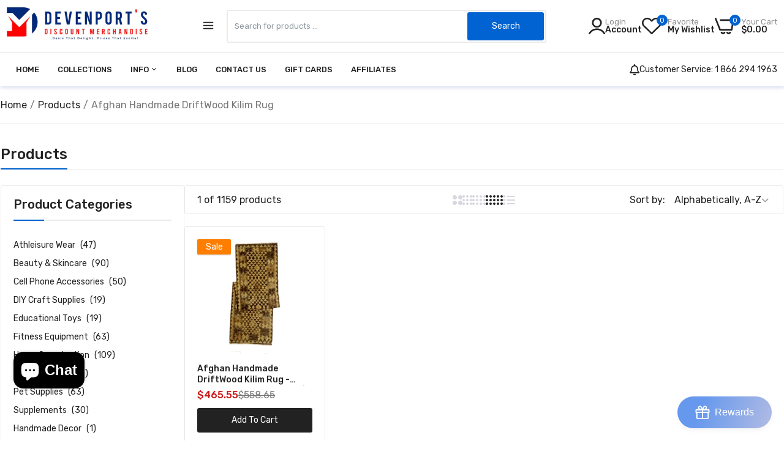

--- FILE ---
content_type: text/css
request_url: https://devenports.com/cdn/shop/t/7/assets/style.pre_theme.css?v=108669160154080551121709866662
body_size: 1632
content:
.w-full{width:100%}.h-full{height:100%}.w-auto{width:auto}.h-auto{height:auto}.flex{display:-webkit-box;display:-ms-flexbox;display:flex}.flex-nowrap{flex-wrap:nowrap}.container{width:100%;padding-right:var(--alo-gap);padding-left:var(--alo-gap);margin-right:auto;margin-left:auto}[data-kl-full-width]{width:100vw;left:-15px;position:relative}@media (min-width: 1200px){.container{max-width:var(--alo-container-width)}[data-kl-full-width]{left:calc((-100vw + 1170px)/2)}}.container-fluid{width:100%;padding-right:var(--alo-gap);padding-left:var(--alo-gap);margin-right:auto;margin-left:auto}.row{display:-ms-flexbox;display:flex;-ms-flex-wrap:wrap;flex-wrap:wrap;margin-right:var(--alo-row);margin-left:var(--alo-row)}.row:after,.row:before{display:none!important}.carousel-pd-15 .slick-slide,.col,.col-1,.col-10,.col-11,.col-12,.col-15,.col-2,.col-3,.col-4,.col-5,.col-6,.col-7,.col-8,.col-9,.col-auto,.col-lg,.col-lg-1,.col-lg-10,.col-lg-11,.col-lg-12,.col-lg-2,.col-lg-3,.col-lg-4,.col-lg-5,.col-lg-6,.col-lg-7,.col-lg-8,.col-lg-9,.col-lg-auto,.col-md,.col-md-1,.col-md-10,.col-md-11,.col-md-12,.col-md-2,.col-md-3,.col-md-4,.col-md-5,.col-md-6,.col-md-7,.col-md-8,.col-md-9,.col-md-auto,.col-nt-auto,.col-sm,.col-sm-1,.col-sm-10,.col-sm-11,.col-sm-12,.col-sm-2,.col-sm-3,.col-sm-4,.col-sm-5,.col-sm-6,.col-sm-7,.col-sm-8,.col-sm-9,.col-sm-auto,.col-xl,.col-xl-1,.col-xl-10,.col-xl-11,.col-xl-12,.col-xl-2,.col-xl-3,.col-xl-4,.col-xl-5,.col-xl-6,.col-xl-7,.col-xl-8,.col-xl-9,.col-xl-auto{position:relative;width:100%;padding-right:var(--alo-gap);padding-left:var(--alo-gap)}.col{-ms-flex-preferred-size:0;flex-basis:0;-ms-flex-positive:1;flex-grow:1;max-width:100%}.col-auto{-ms-flex:0 0 auto;flex:0 0 auto;width:auto;max-width:100%;padding:0}.col-1{max-width:8.333333%}.col-2{max-width:16.666667%}.col-3{max-width:25%}.col-4{max-width:33.333333%}.col-5{max-width:41.666667%}.col-6{max-width:50%}.col-7{max-width:58.333333%}.col-8{max-width:66.666667%}.col-9{-ms-flex:0 0 75%;flex:0 0 75%;max-width:75%}.col-10{max-width:83.333333%}.col-11{max-width:91.666667%}.col-12{max-width:100%}.col-15{max-width:20%}.order-first{-ms-flex-order:-1;order:-1}.order-last{-ms-flex-order:13;order:13}.order-0{-ms-flex-order:0;order:0}.order-1{-ms-flex-order:1;order:1}.order-2{-ms-flex-order:2;order:2}.order-3{-ms-flex-order:3;order:3}.order-4{-ms-flex-order:4;order:4}.order-5{-ms-flex-order:5;order:5}.order-6{-ms-flex-order:6;order:6}.order-7{-ms-flex-order:7;order:7}.order-8{-ms-flex-order:8;order:8}.order-9{-ms-flex-order:9;order:9}.order-10{-ms-flex-order:10;order:10}.order-11{-ms-flex-order:11;order:11}.order-12{-ms-flex-order:12;order:12}.offset-1{margin-left:8.333333%}.offset-2{margin-left:16.666667%}.offset-3{margin-left:25%}.offset-4{margin-left:33.333333%}.offset-5{margin-left:41.666667%}.offset-6{margin-left:50%}.offset-7{margin-left:58.333333%}.offset-8{margin-left:66.666667%}.offset-9{margin-left:75%}.offset-10{margin-left:83.333333%}.offset-11{margin-left:91.666667%}.fl_wrap{-ms-flex-wrap:wrap!important;flex-wrap:wrap!important}.fl_nowrap{-ms-flex-wrap:nowrap!important;flex-wrap:nowrap!important}.oah{overflow-x:auto;overflow-y:hidden;-webkit-overflow-scrolling:touch}@media (min-width: 576px){.col-sm{-ms-flex-preferred-size:0;flex-basis:0;-ms-flex-positive:1;flex-grow:1;max-width:100%}.col-sm-auto{-ms-flex:0 0 auto;flex:0 0 auto;width:auto;max-width:100%}.col-sm-1{max-width:8.333333%}.col-sm-2{max-width:16.666667%}.col-sm-3{max-width:25%}.col-sm-4{max-width:33.333333%}.col-sm-5{max-width:41.666667%}.col-sm-6{max-width:50%}.col-sm-7{max-width:58.333333%}.col-sm-8{max-width:66.666667%}.col-sm-9{max-width:75%}.col-sm-10{max-width:83.333333%}.col-sm-11{max-width:91.666667%}.col-sm-12{-ms-flex:0 0 100%;flex:0 0 100%;max-width:100%}.col-sm-15{-ms-flex:0 0 20%;flex:0 0 20%;max-width:20%}.order-sm-first{-ms-flex-order:-1;order:-1}.order-sm-last{-ms-flex-order:13;order:13}.order-sm-0{-ms-flex-order:0;order:0}.order-sm-1{-ms-flex-order:1;order:1}.order-sm-2{-ms-flex-order:2;order:2}.order-sm-3{-ms-flex-order:3;order:3}.order-sm-4{-ms-flex-order:4;order:4}.order-sm-5{-ms-flex-order:5;order:5}.order-sm-6{-ms-flex-order:6;order:6}.order-sm-7{-ms-flex-order:7;order:7}.order-sm-8{-ms-flex-order:8;order:8}.order-sm-9{-ms-flex-order:9;order:9}.order-sm-10{-ms-flex-order:10;order:10}.order-sm-11{-ms-flex-order:11;order:11}.order-sm-12{-ms-flex-order:12;order:12}.offset-sm-0{margin-left:0}.offset-sm-1{margin-left:8.333333%}.offset-sm-2{margin-left:16.666667%}.offset-sm-3{margin-left:25%}.offset-sm-4{margin-left:33.333333%}.offset-sm-5{margin-left:41.666667%}.offset-sm-6{margin-left:50%}.offset-sm-7{margin-left:58.333333%}.offset-sm-8{margin-left:66.666667%}.offset-sm-9{margin-left:75%}.offset-sm-10{margin-left:83.333333%}.offset-sm-11{margin-left:91.666667%}.fl_wrap_sm{-ms-flex-wrap:wrap!important;flex-wrap:wrap!important}.fl_nowrap_sm{-ms-flex-wrap:nowrap!important;flex-wrap:nowrap!important}}@media (min-width: 768px){.col-md{-ms-flex-preferred-size:0;flex-basis:0;-ms-flex-positive:1;flex-grow:1;max-width:100%}.col-md-auto{-ms-flex:0 0 auto;flex:0 0 auto;width:auto;max-width:100%}.col-md-1{max-width:8.333333%}.col-md-2{max-width:16.666667%}.col-md-3{max-width:25%}.col-md-4{max-width:33.333333%}.col-md-5{max-width:41.666667%}.col-md-6{max-width:50%}.col-md-7{max-width:58.333333%}.col-md-8{max-width:66.666667%}.col-md-9{max-width:75%}.col-md-10{max-width:83.333333%}.col-md-11{max-width:91.666667%}.col-md-12{max-width:100%}.col-md-15{max-width:20%}.order-md-first{-ms-flex-order:-1;order:-1}.order-md-last{-ms-flex-order:13;order:13}.order-md-0{-ms-flex-order:0;order:0}.order-md-1{-ms-flex-order:1;order:1}.order-md-2{-ms-flex-order:2;order:2}.order-md-3{-ms-flex-order:3;order:3}.order-md-4{-ms-flex-order:4;order:4}.order-md-5{-ms-flex-order:5;order:5}.order-md-6{-ms-flex-order:6;order:6}.order-md-7{-ms-flex-order:7;order:7}.order-md-8{-ms-flex-order:8;order:8}.order-md-9{-ms-flex-order:9;order:9}.order-md-10{-ms-flex-order:10;order:10}.order-md-11{-ms-flex-order:11;order:11}.order-md-12{-ms-flex-order:12;order:12}.offset-md-0{margin-left:0}.offset-md-1{margin-left:8.333333%}.offset-md-2{margin-left:16.666667%}.offset-md-3{margin-left:25%}.offset-md-4{margin-left:33.333333%}.offset-md-5{margin-left:41.666667%}.offset-md-6{margin-left:50%}.offset-md-7{margin-left:58.333333%}.offset-md-8{margin-left:66.666667%}.offset-md-9{margin-left:75%}.offset-md-10{margin-left:83.333333%}.offset-md-11{margin-left:91.666667%}.fl_wrap_md{-ms-flex-wrap:wrap!important;flex-wrap:wrap!important}.fl_nowrap_md{-ms-flex-wrap:nowrap!important;flex-wrap:nowrap!important}}@media (min-width: 1025px){.col-lg{-ms-flex-preferred-size:0;flex-basis:0;-ms-flex-positive:1;flex-grow:1;max-width:100%}.col-lg-auto{-ms-flex:0 0 auto;flex:0 0 auto;width:auto;max-width:100%}.col-lg-1{max-width:8.333333%}.col-lg-2{max-width:16.666667%}.col-lg-3{max-width:25%}.col-lg-4{max-width:33.333333%}.col-lg-5{max-width:41.666667%}.col-lg-6{max-width:50%}.col-lg-7{max-width:58.333333%}.col-lg-8{max-width:66.666667%}.col-lg-9{max-width:75%}.col-lg-10{max-width:83.333333%}.col-lg-11{max-width:91.666667%}.col-lg-12{max-width:100%}.col-lg-15{-ms-flex:0 0 20%;flex:0 0 20%;max-width:20%}.order-lg-first{-ms-flex-order:-1;order:-1}.order-lg-last{-ms-flex-order:13;order:13}.order-lg-0{-ms-flex-order:0;order:0}.order-lg-1{-ms-flex-order:1;order:1}.order-lg-2{-ms-flex-order:2;order:2}.order-lg-3{-ms-flex-order:3;order:3}.order-lg-4{-ms-flex-order:4;order:4}.order-lg-5{-ms-flex-order:5;order:5}.order-lg-6{-ms-flex-order:6;order:6}.order-lg-7{-ms-flex-order:7;order:7}.order-lg-8{-ms-flex-order:8;order:8}.order-lg-9{-ms-flex-order:9;order:9}.order-lg-10{-ms-flex-order:10;order:10}.order-lg-11{-ms-flex-order:11;order:11}.order-lg-12{-ms-flex-order:12;order:12}.offset-lg-0{margin-left:0}.offset-lg-1{margin-left:8.333333%}.offset-lg-2{margin-left:16.666667%}.offset-lg-3{margin-left:25%}.offset-lg-4{margin-left:33.333333%}.offset-lg-5{margin-left:41.666667%}.offset-lg-6{margin-left:50%}.offset-lg-7{margin-left:58.333333%}.offset-lg-8{margin-left:66.666667%}.offset-lg-9{margin-left:75%}.offset-lg-10{margin-left:83.333333%}.offset-lg-11{margin-left:91.666667%}.fl_wrap_lg{-ms-flex-wrap:wrap!important;flex-wrap:wrap!important}.fl_nowrap_lg{-ms-flex-wrap:nowrap!important;flex-wrap:nowrap!important}}@media (min-width: 1200px){.col-xl{-ms-flex-preferred-size:0;flex-basis:0;-ms-flex-positive:1;flex-grow:1;max-width:100%}.col-xl-auto{-ms-flex:0 0 auto;flex:0 0 auto;width:auto;max-width:100%}.col-xl-1{max-width:8.333333%}.col-xl-2{max-width:16.666667%}.col-xl-3{max-width:25%}.col-xl-4{max-width:33.333333%}.col-xl-5{max-width:41.666667%}.col-xl-6{max-width:50%}.col-xl-7{max-width:58.333333%}.col-xl-8{max-width:66.666667%}.col-xl-9{max-width:75%}.col-xl-10{max-width:83.333333%}.col-xl-11{max-width:91.666667%}.col-xl-12{max-width:100%}.col-xl-15{max-width:20%}.order-xl-first{-ms-flex-order:-1;order:-1}.order-xl-last{-ms-flex-order:13;order:13}.order-xl-0{-ms-flex-order:0;order:0}.order-xl-1{-ms-flex-order:1;order:1}.order-xl-2{-ms-flex-order:2;order:2}.order-xl-3{-ms-flex-order:3;order:3}.order-xl-4{-ms-flex-order:4;order:4}.order-xl-5{-ms-flex-order:5;order:5}.order-xl-6{-ms-flex-order:6;order:6}.order-xl-7{-ms-flex-order:7;order:7}.order-xl-8{-ms-flex-order:8;order:8}.order-xl-9{-ms-flex-order:9;order:9}.order-xl-10{-ms-flex-order:10;order:10}.order-xl-11{-ms-flex-order:11;order:11}.order-xl-12{-ms-flex-order:12;order:12}.offset-xl-0{margin-left:0}.offset-xl-1{margin-left:8.333333%}.offset-xl-2{margin-left:16.666667%}.offset-xl-3{margin-left:25%}.offset-xl-4{margin-left:33.333333%}.offset-xl-5{margin-left:41.666667%}.offset-xl-6{margin-left:50%}.offset-xl-7{margin-left:58.333333%}.offset-xl-8{margin-left:66.666667%}.offset-xl-9{margin-left:75%}.offset-xl-10{margin-left:83.333333%}.offset-xl-11{margin-left:91.666667%}.fl_wrap_xl{-ms-flex-wrap:wrap!important;flex-wrap:wrap!important}.fl_nowrap_xl{-ms-flex-wrap:nowrap!important;flex-wrap:nowrap!important}}@media (max-width: 1024px){.row{display:-ms-flexbox;display:flex;-ms-flex-wrap:wrap;flex-wrap:wrap;margin-right:var(--alo-row-mobile);margin-left:var(--alo-row-mobile)}.carousel-pd-15 .slick-slide,.col,.col-1,.col-10,.col-11,.col-12,.col-15,.col-2,.col-3,.col-4,.col-5,.col-6,.col-7,.col-8,.col-9,.col-auto,.col-lg,.col-lg-1,.col-lg-10,.col-lg-11,.col-lg-12,.col-lg-15,.col-lg-2,.col-lg-3,.col-lg-4,.col-lg-5,.col-lg-6,.col-lg-7,.col-lg-8,.col-lg-9,.col-lg-auto,.col-md,.col-md-1,.col-md-10,.col-md-11,.col-md-12,.col-md-15,.col-md-2,.col-md-3,.col-md-4,.col-md-5,.col-md-6,.col-md-7,.col-md-8,.col-md-9,.col-md-auto,.col-nt-auto,.col-sm,.col-sm-1,.col-sm-10,.col-sm-11,.col-sm-12,.col-sm-2,.col-sm-3,.col-sm-4,.col-sm-5,.col-sm-6,.col-sm-7,.col-sm-8,.col-sm-9,.col-sm-auto,.col-xl,.col-xl-1,.col-xl-10,.col-xl-11,.col-xl-12,.col-xl-2,.col-xl-3,.col-xl-4,.col-xl-5,.col-xl-6,.col-xl-7,.col-xl-8,.col-xl-9,.col-xl-auto{position:relative;width:100%;padding-right:var(--alo-gap-mobile);padding-left:var(--alo-gap-mobile)}}@media (max-width: 575px){.col-xs-1{-ms-flex:0 0 8.333333%;flex:0 0 8.333333%;max-width:8.333333%}.col-xs-2{-ms-flex:0 0 16.666667%;flex:0 0 16.666667%;max-width:16.666667%}.col-xs-3{-ms-flex:0 0 25%;flex:0 0 25%;max-width:25%}.col-xs-4{-ms-flex:0 0 33.333333%;flex:0 0 33.333333%;max-width:33.333333%}.col-xs-5{-ms-flex:0 0 41.666667%;flex:0 0 41.666667%;max-width:41.666667%}.col-xs-6{-ms-flex:0 0 50%;flex:0 0 50%;max-width:50%}.col-xs-7{-ms-flex:0 0 58.333333%;flex:0 0 58.333333%;max-width:58.333333%}.col-xs-8{-ms-flex:0 0 66.666667%;flex:0 0 66.666667%;max-width:66.666667%}.col-xs-9{-ms-flex:0 0 75%;flex:0 0 75%;max-width:75%}.col-xs-10{-ms-flex:0 0 83.333333%;flex:0 0 83.333333%;max-width:83.333333%}.col-xs-11{-ms-flex:0 0 91.666667%;flex:0 0 91.666667%;max-width:91.666667%}.col-xs-12{-ms-flex:0 0 100%;flex:0 0 100%;max-width:100%}}.equal_laber .laber_bg_lz{display:block;width:100%;height:100%;position:relative;background-repeat:no-repeat;background-size:cover}:focus-visible{outline:none}.align-right{text-align:right}.align-left{text-align:left}.align-center{text-align:center}.hidden{display:none!important}.mt-5{margin-top:5px}.mt-10{margin-top:10px}.mt-15{margin-top:15px}.mt-20{margin-top:20px}.mt-25{margin-top:25px}.mt-30{margin-top:30px}.mt-40{margin-top:40px}.mt-50{margin-top:50px}.mt-60{margin-top:60px}.mb-0{margin-bottom:0}.mb-5{margin-bottom:5px}.mb-10{margin-bottom:10px}.mb-15{margin-bottom:15px}.mb-20{margin-bottom:20px}.mb-25{margin-bottom:25px}.mb-30{margin-bottom:30px}.mb-40{margin-bottom:40px}.mb-50{margin-bottom:50px}.mb-60{margin-bottom:60px}.mb-70{margin-bottom:70px}.mb-80{margin-bottom:80px}.mb-90{margin-bottom:90px}.mb-100{margin-bottom:100px}.fs-16,.fs-17,.fs-18,.fs-19,.fs-20,.fs-21,.fs-22,.fs-23,.fs-24,.fs-25{font-size:16px}.overflow-hidden{overflow:hidden}.flex{display:flex}.flex-wrap{flex-wrap:wrap}.events-none{pointer-events:none}.inset-0{bottom:0;left:0;right:0;top:0}.absolute{position:absolute!important}.relative{position:relative}.lr-alo__inner{z-index:1}.lr-alo{overflow:hidden;position:relative;width:100%}.bg-no-repeat{background-repeat:no-repeat}.bg-fixed{background-attachment:fixed}.bg-cover{background-size:cover}.row-0{margin:0!important}.row-2\.5{margin:0 -2.5px!important}.row-5{margin:0 -5px!important}.row-10{margin:0 -10px!important}.pd-0{padding:0!important}.pd-2\.5{padding:0 2.5px!important}.pd-5{padding:0 5px}.pd-10{padding:0 10px}.pd-15{padding:0 15px}.pd-20{padding:0 20px}.pd-25{padding:0 25px}.pd-30{padding:0 30px}.py-5{padding-top:5px;padding-bottom:5px}.py-10{padding-top:10px;padding-bottom:10px}.py-15{padding-top:15px;padding-bottom:15px}.py-20{padding-top:20px;padding-bottom:20px}.py-25{padding-top:25px;padding-bottom:25px}.py-30{padding-top:30px;padding-bottom:30px}.pt-10{padding-top:10px}.pt-20{padding-top:20px}.pt-30{padding-top:30px}.pt-40{padding-top:40px}.pt-50{padding-top:50px}.pt-60{padding-top:60px}.alo-gap{gap:var(--alo-gap)}.alo-width{width:var(--alo-width)}.alo-minus-width{width:calc(100% - var(--alo-minus-width))}.alo-border-radius{border-radius:var(--alo-border-radius)}.alo-custom-width{max-width:var(--alo-custom-width)!important}.alo-text-transform{text-transform:var(--alo-text-transform)}.alo-border-bottom{border-bottom:1px solid var(--alo-color-border)}.alo-border-color{border-color:var(--alo-border-color)}.alo-background-color{background-color:var(--alo-background-color)}.alo-opacity{opacity:var(--alo-opacity)}.alo-color{color:var(--alo-color)!important}.alo-color-hover:hover{color:var(--alo-color-hover)!important}@media only screen and (min-width: 768px) and (max-width: 991px){.md\:d-none{display:none}.md\:d-block{display:block}.md\:py-5{padding-top:5px;padding-bottom:5px}.md\:py-10{padding-top:10px;padding-bottom:10px}.md\:py-15{padding-top:15px;padding-bottom:15px}.md\:py-20{padding-top:20px;padding-bottom:20px}.md\:py-25{padding-top:25px;padding-bottom:25px}.md\:py-30{padding-top:30px;padding-bottom:30px}.md\:py-40{padding-top:40px;padding-bottom:40px}.md\:py-50{padding-top:50px;padding-bottom:50px}.md\:py-60{padding-top:60px;padding-bottom:60px}.md\:py-70{padding-top:70px;padding-bottom:70px}.md\:py-80{padding-top:80px;padding-bottom:80px}.md\:py-90{padding-top:90px;padding-bottom:90px}.md\:py-100{padding-top:100px;padding-bottom:100px}.md\:pt-10{padding-top:10px}.md\:pt-20{padding-top:20px}.md\:pt-30{padding-top:30px}.md\:pt-40{padding-top:40px}.md\:pt-50{padding-top:50px}.md\:pt-60{padding-top:60px}.md\:pt-70{padding-top:70px}.md\:pt-80{padding-top:80px}.md\:pt-90{padding-top:90px}.md\:pt-100{padding-top:100px}.md\:mb-5{margin-bottom:5px}.md\:mb-10{margin-bottom:10px}.md\:mb-15{margin-bottom:15px}.md\:mb-20{margin-bottom:20px}.md\:mb-25{margin-bottom:25px}.md\:mb-30{margin-bottom:30px}.md\:mb-40{margin-bottom:40px}.md\:mb-50{margin-bottom:50px}.md\:mb-60{margin-bottom:60px}.md\:mb-70{margin-bottom:70px}.md\:mb-80{margin-bottom:80px}.md\:mb-90{margin-bottom:90px}.md\:mb-100{margin-bottom:100px}.md\:mt-5{margin-top:5px}.md\:mt-10{margin-top:10px}.md\:mt-15{margin-top:15px}.md\:mt-20{margin-top:20px}.md\:mt-25{margin-top:25px}.md\:mt-30{margin-top:30px}.md\:mt-40{margin-top:40px}.md\:mt-50{margin-top:50px}.md\:mt-60{margin-top:60px}.md\:mt-70{margin-top:70px}.md\:mt-80{margin-top:80px}.md\:mt-90{margin-top:90px}.md\:mt-100{margin-top:100px}}@media only screen and (max-width: 767px){.sm\:d-none{display:none!important}.sm\:d-block{display:block!important}.sm\:py-5{padding-top:5px;padding-bottom:5px}.sm\:py-10{padding-top:10px;padding-bottom:10px}.sm\:py-15{padding-top:15px;padding-bottom:15px}.sm\:py-20{padding-top:20px;padding-bottom:20px}.sm\:py-25{padding-top:25px;padding-bottom:25px}.sm\:py-30{padding-top:30px;padding-bottom:30px}.sm\:py-40{padding-top:40px;padding-bottom:40px}.sm\:py-50{padding-top:50px;padding-bottom:50px}.sm\:py-60{padding-top:60px;padding-bottom:60px}.sm\:py-70{padding-top:70px;padding-bottom:70px}.sm\:py-80{padding-top:80px;padding-bottom:80px}.sm\:py-90{padding-top:90px;padding-bottom:90px}.sm\:py-100{padding-top:100px;padding-bottom:100px}.sm\:pt-10{padding-top:10px}.sm\:pt-20{padding-top:20px}.sm\:pt-30{padding-top:30px}.sm\:pt-40{padding-top:40px}.sm\:pt-50{padding-top:50px}.sm\:pt-60{padding-top:60px}.sm\:pt-70{padding-top:70px}.sm\:pt-80{padding-top:80px}.sm\:pt-90{padding-top:90px}.sm\:pt-100{padding-top:100px}.sm\:mb-5{margin-bottom:5px}.sm\:mb-10{margin-bottom:10px}.sm\:mb-15{margin-bottom:15px}.sm\:mb-20{margin-bottom:20px}.sm\:mb-25{margin-bottom:25px}.sm\:mb-30{margin-bottom:30px}.sm\:mb-40{margin-bottom:40px}.sm\:mb-50{margin-bottom:50px}.sm\:mb-60{margin-bottom:60px}.sm\:mb-70{margin-bottom:70px}.sm\:mb-80{margin-bottom:80px}.sm\:mb-90{margin-bottom:90px}.sm\:mb-100{margin-bottom:100px}.sm\:mt-5{margin-top:5px}.sm\:mt-10{margin-top:10px}.sm\:mt-15{margin-top:15px}.sm\:mt-20{margin-top:20px}.sm\:mt-25{margin-top:25px}.sm\:mt-30{margin-top:30px}.sm\:mt-40{margin-top:40px}.sm\:mt-50{margin-top:50px}.sm\:mt-60{margin-top:60px}.sm\:mt-70{margin-top:70px}.sm\:mt-80{margin-top:80px}.sm\:mt-90{margin-top:90px}.sm\:mt-100{margin-top:100px}}
/*# sourceMappingURL=/cdn/shop/t/7/assets/style.pre_theme.css.map?v=108669160154080551121709866662 */


--- FILE ---
content_type: text/javascript
request_url: https://devenports.com/cdn/shop/t/7/assets/count-down.js?v=26285142054195001101709866659
body_size: 589
content:
if(!customElements.get("count-down")){class CountDown extends HTMLElement{constructor(){super(),this.settings={layout:'<span class="box-count day"><span class="number">0</span><span class="text">Days</span></span><span class="box-count hrs"><span class="number">0</span><span class="text">Hrs</span></span><span class="box-count min"><span class="number">0</span><span class="text">Mins</span></span><span class="box-count secs"><span class="number">0</span> <span class="text">Secs</span></span>',leadingZero:!0,countStepper:-1,timeout:'<span class="timeout">Time out!</span>'};var $this=this;document.addEventListener("CountDownUpdated",function(event){$this.init()}),document.dispatchEvent(new CustomEvent("CountDownReady",{detail:$this}))}connectedCallback(){this.init()}uniqid(length){length=length||10;for(var result="",characters="abcdefghijklmnopqrstuvwxyz0123456789",charactersLength=characters.length,i=0;i<length;i++)result+=characters.charAt(Math.floor(Math.random()*charactersLength));return result}init(){if(!this.classList.contains("count-down-init")){var data=this.datasetToObject(this.dataset);Object.assign(this.settings,data),this.classList.add("count-down-init"),this.renderTimer()}}datasetToObject(dataset){return JSON.parse(JSON.stringify(dataset),(key,value)=>{if(value==="null")return null;if(value==="true")return!0;if(value==="false")return!1;if(!isNaN(value))return Number(value);try{return JSON.parse(value)}catch{return value}})}renderTimer(){var data=this.datasetToObject(this.dataset);if(!data.timer){var date=new Date,year="y"in data?Number(data.y.toString().replace("yyyy",date.getFullYear())):date.getFullYear(),mm="m"in data?Number(data.m.toString().replace("mm",date.getMonth()+1)):date.getMonth(),dd="d"in data?Number(data.d.toString().replace("dd",date.getDate()+1)):date.getDate(),hh="h"in data?Number(data.h.toString().replace("hh",date.getHours())):date.getHours(),ii="i"in data?Number(data.i.toString().replace("ii",date.getMinutes())):date.getMinutes(),ss="s"in data?Number(data.s.toString().replace("ss",date.getSeconds())):date.getSeconds(),newDate=new Date(year,mm-1,dd,hh,ii,ss);"plusHour"in data&&newDate.setHours(newDate.getHours()+Number(data.plusHour)),"plusMin"in data&&newDate.setMinutes(newDate.getMinutes()+Number(data.plusMin)),"plusSec"in data&&newDate.setSeconds(newDate.getSeconds()+Number(data.plusSec)),data.timer=newDate}var gsecs=data.timer;if(typeof gsecs=="string"&&(gsecs=gsecs.replace(/-/g,"/")),isNaN(gsecs)||typeof gsecs=="object"){var start=Date.parse(new Date),end=isNaN(gsecs)?Date.parse(gsecs):gsecs,end=typeof gsecs=="object"?gsecs:Date.parse(gsecs);gsecs=(end-start)/1e3}if(gsecs>0){var isLayout=this.querySelector(".min .number");isLayout||(this.innerHTML=this.settings.layout),this.CountBack(gsecs)}else this.classList.add("the-end"),this.settings.timeout&&(this.innerHTML=this.settings.timeout)}calcage(secs,num1,num2){var s=(Math.floor(secs/num1)%num2).toString();return this.settings.leadingZero&&s.length<2&&(s="0"+s),"<b>"+s+"</b>"}CountBack(secs){var $this=this,countStepper=this.settings.countStepper,setTimeOutPeriod=(Math.abs(countStepper)-1)*1e3+990,count=setInterval(function timer(){if(secs<0){clearInterval(count),$this.classList.add("the-end"),$this.settings.timeout&&($this.innerHTML=$this.settings.timeout);return}var day=$this.querySelector(".day .number"),hour=$this.querySelector(".hour .number, .hrs .number"),min=$this.querySelector(".min .number"),sec=$this.querySelector(".sec .number, .secs .number");return day&&(day.innerHTML=$this.calcage(secs,86400,1e5)),hour&&(hour.innerHTML=$this.calcage(secs,3600,24)),min&&(min.innerHTML=$this.calcage(secs,60,60)),sec&&(sec.innerHTML=$this.calcage(secs,1,60)),secs+=countStepper,timer}(),setTimeOutPeriod)}appendStyle(css){var style=document.createElement("style");style.setAttribute("type","text/css"),style.textContent=css,document.head.appendChild(style)}}customElements.define("count-down",CountDown)}
//# sourceMappingURL=/cdn/shop/t/7/assets/count-down.js.map?v=26285142054195001101709866659


--- FILE ---
content_type: text/javascript
request_url: https://devenports.com/cdn/shop/t/7/assets/jquery.custom.js?v=127211921515403362591709866661
body_size: -747
content:
//# sourceMappingURL=/cdn/shop/t/7/assets/jquery.custom.js.map?v=127211921515403362591709866661
